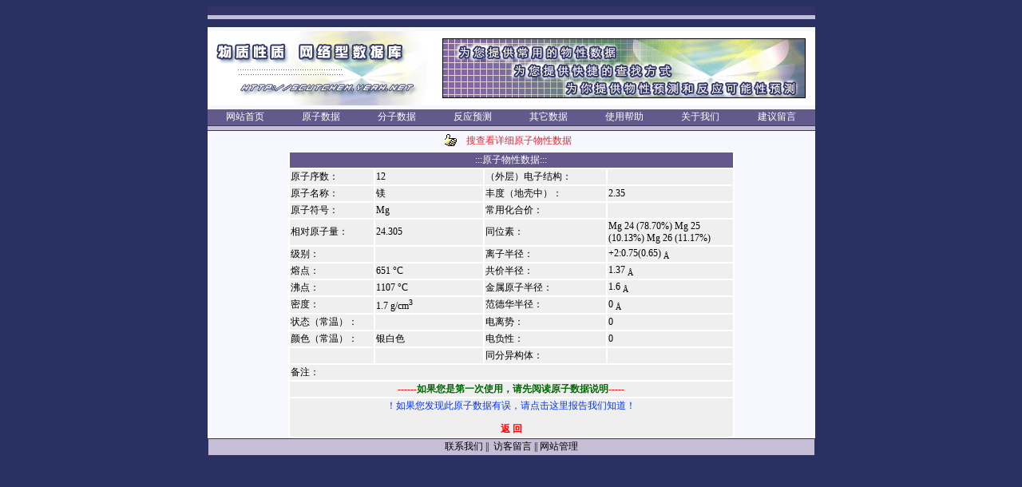

--- FILE ---
content_type: text/html
request_url: http://huacai.net/data/yuanzi/display.asp?id=82
body_size: 3051
content:
<SCRIPT language=javascript>
<!--
function mOvr(src){ if (!src.contains(event.fromElement)){src.bgColor = '#827AA9';src.children(0).style.color='#000000'}}
function mOut(src){ if (!src.contains(event.toElement)){src.bgColor = '#635a8c';src.children(0).style.color='#000000'}}
-->
</SCRIPT>


<html>
<head>
<title>查看原子物性数据</title>
<meta http-equiv="Content-Type" content="text/html; charset=gb2312">
<!--******************************insert style *********************************8-->
<link rel="stylesheet" type="text/css" href="../_css/style.css">

</head>

<body bgcolor="#293163" text="#000000">
<table width="761" height="80%" border="0" align="center" cellpadding="0" cellspacing="0" bgcolor="F7F7FF">
  <TR bgColor=333366> 
    <TD height="2" bgcolor="333366" ></TD>
  </TR>
  <TR bgColor=#333366> 
    <TD bgcolor="#333366"></TD>
  </TR>
  <TR bgColor=#c6bdd6> 
    <TD height=5 bgcolor="#c6bdd6"></TD>
  </TR>
  <TR bgColor=#293163> 
    <TD bgcolor="#293163"></TD>
  </TR>
  <tr> 
    <td><!-- #BeginLibraryItem "/Library/banner_top.lbi" --><TABLE border=0 cellPadding=0 cellSpacing=0 width="100%">
          <TBODY>
            <TR> 
              <TD align=middle bgColor=#ffffff height=80 width="37%"><img src="../images/banner_left.gif" width="280" height="93"></TD>
              <TD bgColor=#ffffff width="63%"><table width="455" height="65" border="0" align="center" cellpadding="0" cellspacing="1" bgcolor="#000000">
                  <tr>
                    <td width="456" height="63" bgcolor="#FFFFFF"><table width="453" height="63" border="0" cellpadding="0" cellspacing="0">
                        <tr>
                          <td width="453"><img src="../images/banner_right.gif" width="453" height="73"></td>
                        </tr>
                      </table></td>
                  </tr>
                </table> </TD>
            </TR>
          </TBODY>
        </TABLE><!-- #EndLibraryItem --></td>
  </tr>
  <TR bgColor=#635a8c>
      
    <TD height=20 bgcolor="#635a8c"><!-- #BeginLibraryItem "/Library/banner_down.lbi" --><table width="100%" height="20" border="0" cellpadding="0" cellspacing="0">
          <tr> 
            <td onmouseout=mOut(this); onmouseover=mOvr(this)> <div align="center"><a href="../default.asp"><font color="#FFFFFF">网站首页</font></a></div></td><td onmouseout=mOut(this); onmouseover=mOvr(this)> <div align="center"><a href="index.asp"><font color="#FFFFFF">原子数据</font></a></div></td><td onmouseout=mOut(this); onmouseover=mOvr(this)> <div align="center"><a href="../fenzi/index.asp"><font color="#FFFFFF">分子数据</font></a></div></td><td onmouseout=mOut(this); onmouseover=mOvr(this)> <div align="center"><font color="#FFFFFF">反应预测</font></div></td><td onmouseout=mOut(this); onmouseover=mOvr(this)> <div align="center"><font color="#FFFFFF">其它数据</font></div></td><td onmouseout=mOut(this); onmouseover=mOvr(this)> <div align="center"><a href="../help/index.htm"><font color="#FFFFFF">使用帮助</font></a></div></td><td onmouseout=mOut(this); onmouseover=mOvr(this)> <div align="center"><a href="../help/index1.htm"><font color="#FFFFFF">关于我们</font></a></div></td><td onmouseout=mOut(this); onmouseover=mOvr(this)> <div align="center"><a href="../guestbook/index.asp"><font color="#FFFFFF">建议留言</font></a></div></td></tr>
        </table><!-- #EndLibraryItem --></TD>
    </TR>
	<TR bgColor=#333366>
      <TD height=1 bgcolor="#333366"></TD>
    </TR>
	    <TR bgColor=#c6bdd6> 
      <TD height=5 bgcolor="#c6bdd6"></TD>
    </TR>
	<TR bgColor=#333366>
      <TD height=1 bgcolor="#333366"></TD>
    </TR>
	<TR>
      <TD height=25 align="center"><table width="25%" height="20" border="0" cellpadding="0" cellspacing="1">
        <tr>
          <td width="20%" align="center"><img src="../images/icon14.gif" width="15" height="15"></td>
          <td valign="bottom"><font color="E72829">搜查看详细原子物性数据</font></td>
        </tr>
      </table></TD>
    </TR>  <tr> 
    <td valign="middle" align="center" height="20" width="1003"> 
      <table width="559" border="0" cellspacing="2" cellpadding="1" bgcolor="#FFFFFF" bordercolor="#FFFFFF">
        <tr bgcolor="63598C"> 
            <td colspan="4"> 
              <div align="center"><font color="#FFFFFF"> :::原子物性数据::: 
              <input type="hidden" name="id" value="82">
              </font></div>
            </td>
          </tr>
          
        <tr> 
          <td bgcolor="efefef" width="103" height="18">原子序数：</td>
            
          <td width="133" bgcolor="efefef"> 12 </td>
            
          <td width="150" bgcolor="efefef">（外层）电子结构：</td>
            
          <td width="155" bgcolor="efefef">  </td>
          </tr>
          
        <tr> 
          <td height="18" width="103" bgcolor="efefef">原子名称：</td>
            
          <td width="133" bgcolor="efefef"> 镁 </td>
            
          <td width="150" bgcolor="efefef">丰度（地壳中）：<br>
            </td>
            
          <td width="155" bgcolor="efefef"> 2.35 </td>
          </tr>
          
        <tr> 
          <td height="18" width="103" bgcolor="efefef">原子符号：</td>
            
          <td width="133" bgcolor="efefef"> Mg </td>
            
          <td width="150" bgcolor="efefef">常用化合价：</td>
            
          <td width="155" bgcolor="efefef">  </td>
          </tr>
          
        <tr> 
          <td width="103" height="18" bgcolor="efefef"> 相对原子量： </td>
            
          <td width="133" height="2" bgcolor="efefef"> 24.305 </td>
            
          <td width="150" height="2" bgcolor="efefef">同位素：</td>
            
          <td width="155" height="2" bgcolor="efefef"> Mg 24 (78.70%)
Mg 25 (10.13%)
Mg 26 (11.17%) </td>
          </tr>
          
        <tr> 
          <td height="18" width="103" bgcolor="efefef">级别：</td>
            
          <td width="133" bgcolor="efefef">  </td>
            
          <td width="150" bgcolor="efefef">离子半径：</td>
            
          <td width="155" bgcolor="efefef"> +2:0.75(0.65) <sub><span lang=EN-US>&Aring;</span></sub></td>
          </tr>
          
        <tr> 
          <td height="18" width="103" bgcolor="efefef">熔点：</td>
            
          <td width="133" bgcolor="efefef"> 651 °C </td>
            
          <td width="150" bgcolor="efefef">共价半径：</td>
            
          <td width="155" bgcolor="efefef"> 1.37 <sub><span lang=EN-US>&Aring;</span></sub></td>
          </tr>
          
        <tr> 
          <td height="18" width="103" bgcolor="efefef">沸点：</td>
            
          <td width="133" bgcolor="efefef"> 1107 °C </td>
            
          <td width="150" bgcolor="efefef">金属原子半径： 
          <td width="155" bgcolor="efefef"> 1.6 <sub><span lang=EN-US>&Aring;</span></sub></td>
          </tr>
          
        <tr> 
          <td height="18" width="103" bgcolor="efefef">密度：</td>
            
          <td width="133" bgcolor="efefef"> 1.7 g/cm<sup>3</sup></td>
            
          <td width="150" bgcolor="efefef">范德华半径： 
          <td width="155" bgcolor="efefef"> 0 <sub><span lang=EN-US>&Aring;</span></sub></td>
          </tr>
          
        <tr> 
          <td height="18" width="103" bgcolor="efefef">状态（常温）：</td>
            
          <td width="133" bgcolor="efefef">  </td>
            
          <td width="150" bgcolor="efefef">电离势： 
          <td width="155" bgcolor="efefef"> 0 </td>
          </tr>
          
        <tr> 
          <td height="18" width="103" bgcolor="efefef">颜色（常温）：</td>
            
          <td width="133" bgcolor="efefef"> 银白色 </td>
            
          <td width="150" bgcolor="efefef">电负性： 
          <td width="155" bgcolor="efefef"> 0 </td>
          </tr>
          
        <tr> 
          <td height="18" width="103" bgcolor="efefef">&nbsp;</td>
            
          <td width="133" bgcolor="efefef">&nbsp;</td>
            
          <td width="150" bgcolor="efefef">同分异构体： 
          <td width="155" bgcolor="efefef">  </td>
          </tr>
          
        <tr> 
          <td colspan="4" height="4" bgcolor="efefef">备注：<br>
               </td>
          </tr>
          
        <tr> 
          <td colspan="4" height="4" bgcolor="efefef"> 
            <div align="center"><b><font color="#FF0000">------</font><font color="#006600">如果您是第一次使用，请先阅读原子数据说明</font><font color="#FF0000">-----</font></b></div>
          </td>
          </tr>
          
        <tr> 
          <td height="29" colspan="4" bgcolor="efefef"> 
            <div align="center"> 
                
              <p align="center"><a href="../guestbook/index.asp?title=%B1%A8%B8%E6%A3%BA%B5%DA12%BA%C5%D4%AD%D7%D3%A3%A8ID=82%A3%A9%D3%D0%B4%ED"><font color="#0033FF">！如果您发现此原子数据有误，请点击这里报告我们知道！</font></a></p>
                <p><!-- #BeginLibraryItem "/Library/back.lbi" --><a href="javascript:history.back();"><font color="#FF0000"><b>返 回</b></font></a><!-- #EndLibraryItem --></p>
                </div>
            </td>
			
          </tr>
		  
		  
        </table>
     
   

  </tr>
  <tr valign="top"> 
    <td height="18"><table width="100%" border="0" cellpadding="0" cellspacing="1" bgcolor="333366">
        <tr>
          <td height="20" align="center" bgcolor="C6BED6"><!-- #BeginLibraryItem "/Library/copyright2.lbi" -->
<table width="100%" border="0" cellpadding="0" cellspacing="0">
  <tr valign="bottom"> 
    <td align="center"><a href="mailto:ppyyss@21cn.com">联系我们</a> ||
      <a href="../guestbook/index.asp"> &nbsp;访客留言</a> || <a href="../user_plat/manage_high.asp">网站管理</a></td>
  </tr>
</table>
<!-- #EndLibraryItem --></td>
        </tr>
      </table></td>
  </tr></table>
</body>
</html>



--- FILE ---
content_type: text/css
request_url: http://huacai.net/data/_css/style.css
body_size: 778
content:
.input    {border-left:1px;border-right:1px;border-top:1px;border-bottom:1px groove #000000;width:500px;font-size:10px;color:0000ff;}
.inputss  {border-left:1px;border-right:1px;border-top:1px;border-bottom:1px groove #000000;width:30px;font-size:9pt;color:0000ff;}
.p9       {font-family: "宋体"; font-size: 9pt}
ul
     {
      margin-left: 12pt
; font-size: 12px
     }
body		{ 
		font-size: 12px;  
		font-family: "宋体"; 
                }
body.nav	{  
		background:#ffcc00;  
		font-size: 75%;  
		font-family: "宋体"; 
                }
 
       	  
li{ 
		font-size:12px;
		line-height:15pt;
      	  }
td{ 
		font-size:12px;
; color: #000000
      	  }
p{ 
		font-size:12px;
; color: #000000
      	  }
BigFont{
                font-size:12px;
		line-height:15pt;
}
input.smallInput
     {
     font-size:9pt;
     background-color: white;
     color:rgb(0,0,128) ;
     }
textarea.smallarea
     {
     font-size:12px;
     background-color: white;
     color: rgb(0,0,128) ;
     }
select.smallSel      
     {
     font-size:12px;
     background-color: white;/* rgb(210,233,255);*/
     color: rgb(0,0,128) ;
     }
input.buttonface
     {
     font-size:9pt;
     background-color: rgb(185,184,181);
     color: rgb(0,0,0) ;
     }
	 
A:link {text-decoration: none; color:#996666}
A{text-decoration: none;color: #000000; font-size: 12px}
A:visited {text-decoration: none;color: #000000}
A:active {text-decoration: none;color: #000000}
a.com:hover {  color: #551100; text-decoration: none}
A:link,a:visited{ text-decoration: none } 
A:link{color:#000000}
A:hover{color:red}
a:hover {text-decoration:underline} '此代码是给活动连接加上下划线!.link {  font-family: "宋体"; font-size: 9px; color: #0000FF}
